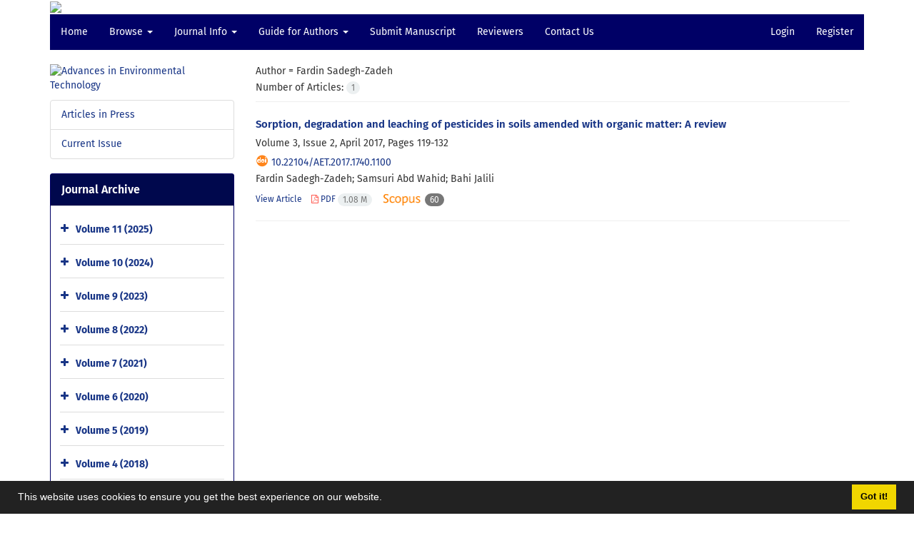

--- FILE ---
content_type: text/css
request_url: https://aet.irost.ir/themes/base/front/assets/css/gfonts-Calibri.css
body_size: 775
content:
/* fira-sans-100 - latin */
@font-face {
  font-family: 'ltr-font';
  font-style: normal;
  font-weight: 100;
  src: url('../fonts/fira/fira-sans-v16-latin-100.eot'); /* IE9 Compat Modes */
  src: local(''),
       url('../fonts/fira/fira-sans-v16-latin-100.eot?#iefix') format('embedded-opentype'), /* IE6-IE8 */
       url('../fonts/fira/fira-sans-v16-latin-100.woff2') format('woff2'), /* Super Modern Browsers */
       url('../fonts/fira/fira-sans-v16-latin-100.woff') format('woff'), /* Modern Browsers */
       url('../fonts/fira/fira-sans-v16-latin-100.ttf') format('truetype'), /* Safari, Android, iOS */
       url('../fonts/fira/fira-sans-v16-latin-100.svg#FiraSans') format('svg'); /* Legacy iOS */
}

/* fira-sans-100italic - latin */
@font-face {
  font-family: 'ltr-font';
  font-style: italic;
  font-weight: 100;
  src: url('../fonts/fira/fira-sans-v16-latin-100italic.eot'); /* IE9 Compat Modes */
  src: local(''),
       url('../fonts/fira/fira-sans-v16-latin-100italic.eot?#iefix') format('embedded-opentype'), /* IE6-IE8 */
       url('../fonts/fira/fira-sans-v16-latin-100italic.woff2') format('woff2'), /* Super Modern Browsers */
       url('../fonts/fira/fira-sans-v16-latin-100italic.woff') format('woff'), /* Modern Browsers */
       url('../fonts/fira/fira-sans-v16-latin-100italic.ttf') format('truetype'), /* Safari, Android, iOS */
       url('../fonts/fira/fira-sans-v16-latin-100italic.svg#FiraSans') format('svg'); /* Legacy iOS */
}

/* fira-sans-200 - latin */
@font-face {
  font-family: 'ltr-font';
  font-style: normal;
  font-weight: 200;
  src: url('../fonts/fira/fira-sans-v16-latin-200.eot'); /* IE9 Compat Modes */
  src: local(''),
       url('../fonts/fira/fira-sans-v16-latin-200.eot?#iefix') format('embedded-opentype'), /* IE6-IE8 */
       url('../fonts/fira/fira-sans-v16-latin-200.woff2') format('woff2'), /* Super Modern Browsers */
       url('../fonts/fira/fira-sans-v16-latin-200.woff') format('woff'), /* Modern Browsers */
       url('../fonts/fira/fira-sans-v16-latin-200.ttf') format('truetype'), /* Safari, Android, iOS */
       url('../fonts/fira/fira-sans-v16-latin-200.svg#FiraSans') format('svg'); /* Legacy iOS */
}

/* fira-sans-200italic - latin */
@font-face {
  font-family: 'ltr-font';
  font-style: italic;
  font-weight: 200;
  src: url('../fonts/fira/fira-sans-v16-latin-200italic.eot'); /* IE9 Compat Modes */
  src: local(''),
       url('../fonts/fira/fira-sans-v16-latin-200italic.eot?#iefix') format('embedded-opentype'), /* IE6-IE8 */
       url('../fonts/fira/fira-sans-v16-latin-200italic.woff2') format('woff2'), /* Super Modern Browsers */
       url('../fonts/fira/fira-sans-v16-latin-200italic.woff') format('woff'), /* Modern Browsers */
       url('../fonts/fira/fira-sans-v16-latin-200italic.ttf') format('truetype'), /* Safari, Android, iOS */
       url('../fonts/fira/fira-sans-v16-latin-200italic.svg#FiraSans') format('svg'); /* Legacy iOS */
}

/* fira-sans-300 - latin */
@font-face {
  font-family: 'ltr-font';
  font-style: normal;
  font-weight: 300;
  src: url('../fonts/fira/fira-sans-v16-latin-300.eot'); /* IE9 Compat Modes */
  src: local(''),
       url('../fonts/fira/fira-sans-v16-latin-300.eot?#iefix') format('embedded-opentype'), /* IE6-IE8 */
       url('../fonts/fira/fira-sans-v16-latin-300.woff2') format('woff2'), /* Super Modern Browsers */
       url('../fonts/fira/fira-sans-v16-latin-300.woff') format('woff'), /* Modern Browsers */
       url('../fonts/fira/fira-sans-v16-latin-300.ttf') format('truetype'), /* Safari, Android, iOS */
       url('../fonts/fira/fira-sans-v16-latin-300.svg#FiraSans') format('svg'); /* Legacy iOS */
}

/* fira-sans-300italic - latin */
@font-face {
  font-family: 'ltr-font';
  font-style: italic;
  font-weight: 300;
  src: url('../fonts/fira/fira-sans-v16-latin-300italic.eot'); /* IE9 Compat Modes */
  src: local(''),
       url('../fonts/fira/fira-sans-v16-latin-300italic.eot?#iefix') format('embedded-opentype'), /* IE6-IE8 */
       url('../fonts/fira/fira-sans-v16-latin-300italic.woff2') format('woff2'), /* Super Modern Browsers */
       url('../fonts/fira/fira-sans-v16-latin-300italic.woff') format('woff'), /* Modern Browsers */
       url('../fonts/fira/fira-sans-v16-latin-300italic.ttf') format('truetype'), /* Safari, Android, iOS */
       url('../fonts/fira/fira-sans-v16-latin-300italic.svg#FiraSans') format('svg'); /* Legacy iOS */
}

/* fira-sans-regular - latin */
@font-face {
  font-family: 'ltr-font';
  font-style: normal;
  font-weight: 400;
  src: url('../fonts/fira/fira-sans-v16-latin-regular.eot'); /* IE9 Compat Modes */
  src: local(''),
       url('../fonts/fira/fira-sans-v16-latin-regular.eot?#iefix') format('embedded-opentype'), /* IE6-IE8 */
       url('../fonts/fira/fira-sans-v16-latin-regular.woff2') format('woff2'), /* Super Modern Browsers */
       url('../fonts/fira/fira-sans-v16-latin-regular.woff') format('woff'), /* Modern Browsers */
       url('../fonts/fira/fira-sans-v16-latin-regular.ttf') format('truetype'), /* Safari, Android, iOS */
       url('../fonts/fira/fira-sans-v16-latin-regular.svg#FiraSans') format('svg'); /* Legacy iOS */
}

/* fira-sans-italic - latin */
@font-face {
  font-family: 'ltr-font';
  font-style: italic;
  font-weight: 400;
  src: url('../fonts/fira/fira-sans-v16-latin-italic.eot'); /* IE9 Compat Modes */
  src: local(''),
       url('../fonts/fira/fira-sans-v16-latin-italic.eot?#iefix') format('embedded-opentype'), /* IE6-IE8 */
       url('../fonts/fira/fira-sans-v16-latin-italic.woff2') format('woff2'), /* Super Modern Browsers */
       url('../fonts/fira/fira-sans-v16-latin-italic.woff') format('woff'), /* Modern Browsers */
       url('../fonts/fira/fira-sans-v16-latin-italic.ttf') format('truetype'), /* Safari, Android, iOS */
       url('../fonts/fira/fira-sans-v16-latin-italic.svg#FiraSans') format('svg'); /* Legacy iOS */
}

/* fira-sans-500 - latin */
@font-face {
  font-family: 'ltr-font';
  font-style: normal;
  font-weight: 500;
  src: url('../fonts/fira/fira-sans-v16-latin-500.eot'); /* IE9 Compat Modes */
  src: local(''),
       url('../fonts/fira/fira-sans-v16-latin-500.eot?#iefix') format('embedded-opentype'), /* IE6-IE8 */
       url('../fonts/fira/fira-sans-v16-latin-500.woff2') format('woff2'), /* Super Modern Browsers */
       url('../fonts/fira/fira-sans-v16-latin-500.woff') format('woff'), /* Modern Browsers */
       url('../fonts/fira/fira-sans-v16-latin-500.ttf') format('truetype'), /* Safari, Android, iOS */
       url('../fonts/fira/fira-sans-v16-latin-500.svg#FiraSans') format('svg'); /* Legacy iOS */
}

/* fira-sans-500italic - latin */
@font-face {
  font-family: 'ltr-font';
  font-style: italic;
  font-weight: 500;
  src: url('../fonts/fira/fira-sans-v16-latin-500italic.eot'); /* IE9 Compat Modes */
  src: local(''),
       url('../fonts/fira/fira-sans-v16-latin-500italic.eot?#iefix') format('embedded-opentype'), /* IE6-IE8 */
       url('../fonts/fira/fira-sans-v16-latin-500italic.woff2') format('woff2'), /* Super Modern Browsers */
       url('../fonts/fira/fira-sans-v16-latin-500italic.woff') format('woff'), /* Modern Browsers */
       url('../fonts/fira/fira-sans-v16-latin-500italic.ttf') format('truetype'), /* Safari, Android, iOS */
       url('../fonts/fira/fira-sans-v16-latin-500italic.svg#FiraSans') format('svg'); /* Legacy iOS */
}

/* fira-sans-600 - latin */
@font-face {
  font-family: 'ltr-font';
  font-style: normal;
  font-weight: 600;
  src: url('../fonts/fira/fira-sans-v16-latin-600.eot'); /* IE9 Compat Modes */
  src: local(''),
       url('../fonts/fira/fira-sans-v16-latin-600.eot?#iefix') format('embedded-opentype'), /* IE6-IE8 */
       url('../fonts/fira/fira-sans-v16-latin-600.woff2') format('woff2'), /* Super Modern Browsers */
       url('../fonts/fira/fira-sans-v16-latin-600.woff') format('woff'), /* Modern Browsers */
       url('../fonts/fira/fira-sans-v16-latin-600.ttf') format('truetype'), /* Safari, Android, iOS */
       url('../fonts/fira/fira-sans-v16-latin-600.svg#FiraSans') format('svg'); /* Legacy iOS */
}

/* fira-sans-600italic - latin */
@font-face {
  font-family: 'ltr-font';
  font-style: italic;
  font-weight: 600;
  src: url('../fonts/fira/fira-sans-v16-latin-600italic.eot'); /* IE9 Compat Modes */
  src: local(''),
       url('../fonts/fira/fira-sans-v16-latin-600italic.eot?#iefix') format('embedded-opentype'), /* IE6-IE8 */
       url('../fonts/fira/fira-sans-v16-latin-600italic.woff2') format('woff2'), /* Super Modern Browsers */
       url('../fonts/fira/fira-sans-v16-latin-600italic.woff') format('woff'), /* Modern Browsers */
       url('../fonts/fira/fira-sans-v16-latin-600italic.ttf') format('truetype'), /* Safari, Android, iOS */
       url('../fonts/fira/fira-sans-v16-latin-600italic.svg#FiraSans') format('svg'); /* Legacy iOS */
}

/* fira-sans-700 - latin */
@font-face {
  font-family: 'ltr-font';
  font-style: normal;
  font-weight: 700;
  src: url('../fonts/fira/fira-sans-v16-latin-700.eot'); /* IE9 Compat Modes */
  src: local(''),
       url('../fonts/fira/fira-sans-v16-latin-700.eot?#iefix') format('embedded-opentype'), /* IE6-IE8 */
       url('../fonts/fira/fira-sans-v16-latin-700.woff2') format('woff2'), /* Super Modern Browsers */
       url('../fonts/fira/fira-sans-v16-latin-700.woff') format('woff'), /* Modern Browsers */
       url('../fonts/fira/fira-sans-v16-latin-700.ttf') format('truetype'), /* Safari, Android, iOS */
       url('../fonts/fira/fira-sans-v16-latin-700.svg#FiraSans') format('svg'); /* Legacy iOS */
}

/* fira-sans-700italic - latin */
@font-face {
  font-family: 'ltr-font';
  font-style: italic;
  font-weight: 700;
  src: url('../fonts/fira/fira-sans-v16-latin-700italic.eot'); /* IE9 Compat Modes */
  src: local(''),
       url('../fonts/fira/fira-sans-v16-latin-700italic.eot?#iefix') format('embedded-opentype'), /* IE6-IE8 */
       url('../fonts/fira/fira-sans-v16-latin-700italic.woff2') format('woff2'), /* Super Modern Browsers */
       url('../fonts/fira/fira-sans-v16-latin-700italic.woff') format('woff'), /* Modern Browsers */
       url('../fonts/fira/fira-sans-v16-latin-700italic.ttf') format('truetype'), /* Safari, Android, iOS */
       url('../fonts/fira/fira-sans-v16-latin-700italic.svg#FiraSans') format('svg'); /* Legacy iOS */
}

/* fira-sans-800 - latin */
@font-face {
  font-family: 'ltr-font';
  font-style: normal;
  font-weight: 800;
  src: url('../fonts/fira/fira-sans-v16-latin-800.eot'); /* IE9 Compat Modes */
  src: local(''),
       url('../fonts/fira/fira-sans-v16-latin-800.eot?#iefix') format('embedded-opentype'), /* IE6-IE8 */
       url('../fonts/fira/fira-sans-v16-latin-800.woff2') format('woff2'), /* Super Modern Browsers */
       url('../fonts/fira/fira-sans-v16-latin-800.woff') format('woff'), /* Modern Browsers */
       url('../fonts/fira/fira-sans-v16-latin-800.ttf') format('truetype'), /* Safari, Android, iOS */
       url('../fonts/fira/fira-sans-v16-latin-800.svg#FiraSans') format('svg'); /* Legacy iOS */
}

/* fira-sans-800italic - latin */
@font-face {
  font-family: 'ltr-font';
  font-style: italic;
  font-weight: 800;
  src: url('../fonts/fira/fira-sans-v16-latin-800italic.eot'); /* IE9 Compat Modes */
  src: local(''),
       url('../fonts/fira/fira-sans-v16-latin-800italic.eot?#iefix') format('embedded-opentype'), /* IE6-IE8 */
       url('../fonts/fira/fira-sans-v16-latin-800italic.woff2') format('woff2'), /* Super Modern Browsers */
       url('../fonts/fira/fira-sans-v16-latin-800italic.woff') format('woff'), /* Modern Browsers */
       url('../fonts/fira/fira-sans-v16-latin-800italic.ttf') format('truetype'), /* Safari, Android, iOS */
       url('../fonts/fira/fira-sans-v16-latin-800italic.svg#FiraSans') format('svg'); /* Legacy iOS */
}

/* fira-sans-900 - latin */
@font-face {
  font-family: 'ltr-font';
  font-style: normal;
  font-weight: 900;
  src: url('../fonts/fira/fira-sans-v16-latin-900.eot'); /* IE9 Compat Modes */
  src: local(''),
       url('../fonts/fira/fira-sans-v16-latin-900.eot?#iefix') format('embedded-opentype'), /* IE6-IE8 */
       url('../fonts/fira/fira-sans-v16-latin-900.woff2') format('woff2'), /* Super Modern Browsers */
       url('../fonts/fira/fira-sans-v16-latin-900.woff') format('woff'), /* Modern Browsers */
       url('../fonts/fira/fira-sans-v16-latin-900.ttf') format('truetype'), /* Safari, Android, iOS */
       url('../fonts/fira/fira-sans-v16-latin-900.svg#FiraSans') format('svg'); /* Legacy iOS */
}

/* fira-sans-900italic - latin */
@font-face {
  font-family: 'ltr-font';
  font-style: italic;
  font-weight: 900;
  src: url('../fonts/fira/fira-sans-v16-latin-900italic.eot'); /* IE9 Compat Modes */
  src: local(''),
       url('../fonts/fira/fira-sans-v16-latin-900italic.eot?#iefix') format('embedded-opentype'), /* IE6-IE8 */
       url('../fonts/fira/fira-sans-v16-latin-900italic.woff2') format('woff2'), /* Super Modern Browsers */
       url('../fonts/fira/fira-sans-v16-latin-900italic.woff') format('woff'), /* Modern Browsers */
       url('../fonts/fira/fira-sans-v16-latin-900italic.ttf') format('truetype'), /* Safari, Android, iOS */
       url('../fonts/fira/fira-sans-v16-latin-900italic.svg#FiraSans') format('svg'); /* Legacy iOS */
}



body{
  font-family: 'ltr-font' !important;
}


